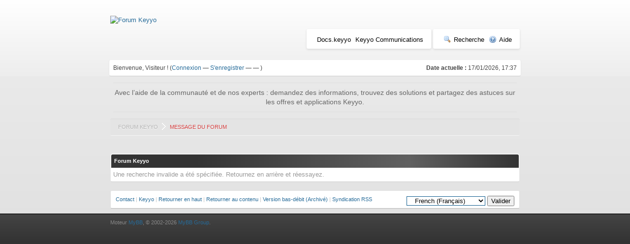

--- FILE ---
content_type: text/html; charset=UTF-8
request_url: https://forum.keyyo.com/search.php?action=results&sid=01faace7dc378dfa31a9472545d98e17
body_size: 3040
content:
<!DOCTYPE html PUBLIC "-//W3C//DTD XHTML 1.0 Transitional//EN" "http://www.w3.org/TR/xhtml1/DTD/xhtml1-transitional.dtd"><!-- start: error -->
<html xml:lang="fr" lang="fr" xmlns="http://www.w3.org/1999/xhtml">
<head>
<title>Forum Keyyo</title>
<!-- start: headerinclude -->
<link rel="alternate" type="application/rss+xml" title="Derniers sujets (RSS 2.0)" href="https://forum.keyyo.com/syndication.php" />
<link rel="alternate" type="application/atom+xml" title="Derniers sujets (Atom 1.0)" href="https://forum.keyyo.com/syndication.php?type=atom1.0" />
<meta http-equiv="Content-Type" content="text/html; charset=UTF-8" />
<meta http-equiv="Content-Script-Type" content="text/javascript" />
<script type="text/javascript" src="https://forum.keyyo.com/jscripts/prototype.js?ver=1603"></script>
<script type="text/javascript" src="https://forum.keyyo.com/jscripts/general.js?ver=1603"></script>
<script type="text/javascript" src="https://forum.keyyo.com/jscripts/popup_menu.js?ver=1600"></script>
<link type="text/css" rel="stylesheet" href="https://forum.keyyo.com/cache/themes/theme4/global.css" />

<script type="text/javascript">
<!--
	var cookieDomain = ".keyyo.com";
	var cookiePath = "/";
	var cookiePrefix = "__";
	var deleteevent_confirm = "Êtes-vous sûr de vouloir supprimer cet événement ?";
	var removeattach_confirm = "Êtes-vous sûr de vouloir supprimer la pièce jointe sélectionnée ?";
	var loading_text = 'Chargement. <br />Patientez...';
	var saving_changes = 'Sauvegarde des changements...';
	var use_xmlhttprequest = "0";
	var my_post_key = "8ae31dcca4957e70a7987f5334705baf";
	var imagepath = "images";
// -->
</script>
<!-- Google Tag Manager -->
<noscript><iframe src="//www.googletagmanager.com/ns.html?id=GTM-FVKJ"
height="0" width="0" style="display:none;visibility:hidden"></iframe></noscript>
<script>(function(w,d,s,l,i){w[l]=w[l]||[];w[l].push({'gtm.start':
new Date().getTime(),event:'gtm.js'});var f=d.getElementsByTagName(s)[0],
j=d.createElement(s),dl=l!='dataLayer'?'&l='+l:'';j.async=true;j.src=
'//www.googletagmanager.com/gtm.js?id='+i+dl;f.parentNode.insertBefore(j,f);
})(window,document,'script','dataLayer','GTM-FVKJ');</script>
<!-- End Google Tag Manager -->

<!-- end: headerinclude -->
</head>
<body>
<!-- start: header -->
<div id="container">
		<a name="top" id="top"></a>
		<div id="header">
			<div class="logo"><a href="https://forum.keyyo.com/index.php"><img src="https://www.keyyo.com/sharedassets/telco/keyyo/theme/kcom/img/logo/keyyo_logo_rvb.svg" alt="Forum Keyyo" title="Forum Keyyo" /></a></div>

			<div class="menu">
                                 <ul class="menu_link">
					<li><a href="http://docs.keyyo.com/" title="Documentation Keyyo"  target="_blanck">Docs.keyyo</a></li>
					<li><a href="http://www.keyyo.com" title="Keyyo Communications"  target="_blanck">Keyyo Communications</a></li>
				</ul>
				<ul>
					<li><a href="https://forum.keyyo.com/search.php"><img src="images/toplinks/search.gif" alt="" title="" />Recherche</a></li>
					<!--<li><a href="https://forum.keyyo.com/memberlist.php"><img src="images/toplinks/memberlist.gif" alt="" title="" />Liste des membres</a></li>!>
					<!--<li><a href="https://forum.keyyo.com/calendar.php"><img src="images/toplinks/calendar.gif" alt="" title="" />Calendrier</a></li>-->
					<li><a href="https://forum.keyyo.com/misc.php?action=help"><img src="images/toplinks/help.gif" alt="" title="" />Aide</a></li>
				</ul>
                                <div  class="clear"></div>
			</div>
			<hr class="hidden" />
			<div id="panel">
				<!-- start: header_welcomeblock_guest -->
<script type="text/javascript">
<!--
	lang.username = "Utilisateur/Email";
	lang.password = "Mot de passe";
	lang.login = "Se connecter";
	lang.lost_password = " &mdash; <a href=\"https://forum.keyyo.com/member.php?action=lostpw\">Mot de passe oublié ?<\/a>";
	lang.register_url = " &mdash; <a href=\"https://forum.keyyo.com/member.php?action=register\">S'enregistrer<\/a>";
	lang.remember_me = "Se rappeler";
// -->
</script>
<span style="float: right;"><strong>Date actuelle :</strong> 17/01/2026, 17:37</span>
		<span id="quick_login">Bienvenue, Visiteur ! (<a href="https://forum.keyyo.com/member.php?action=login" onclick="MyBB.quickLogin(); return false;">Connexion</a> &mdash; <a href="https://forum.keyyo.com/member.php?action=register">S'enregistrer</a> &mdash; <a href="https://forum.keyyo.com/myfbconnect.php?action=fblogin"></a> &mdash; <a href="https://forum.keyyo.com/mytwconnect.php?action=twlogin"></a>)</span>
<!-- end: header_welcomeblock_guest -->
			</div>
		</div>
                <p class="welcome_message">Avec l’aide de la communauté et de nos experts : demandez des informations, trouvez des solutions et partagez des astuces sur les offres et applications Keyyo.</p>
		<div id="content">
			
			
			
			
			
			<!-- start: nav -->
<div class="navigation">
<!-- start: nav_bit -->
<a href="https://forum.keyyo.com/index.php">Forum Keyyo</a>
<!-- end: nav_bit --><!-- start: nav_sep_active -->
<img src="images/keyyo/navigation_sep.png" style="padding: 0px 5px;top: 2px;position: relative;"/>
<!-- end: nav_sep_active --><!-- start: nav_bit_active -->
<span class="active">Message du forum</span>
<!-- end: nav_bit_active -->
</div>
<!-- end: nav -->
			<br />
<!-- end: header -->
<br />
<table border="0" cellspacing="1" cellpadding="4" class="tborder">
<tr>
<td class="thead"><span class="smalltext"><strong>Forum Keyyo</strong></span></td>
</tr>
<tr>
<td class="trow1">Une recherche invalide a été spécifiée. Retournez en arrière et réessayez.</td>
</tr>
</table>
<!-- start: footer -->
<br />
			<div class="bottommenu">
				<div class="float_right"><!-- start: footer_languageselect -->
<form method="get" action="/search.php" id="lang_select">
		<input type="hidden" name="action" value="results" />
<input type="hidden" name="sid" value="01faace7dc378dfa31a9472545d98e17" />

		<input type="hidden" name="my_post_key" value="8ae31dcca4957e70a7987f5334705baf" />
		<select name="language" onchange="MyBB.changeLanguage();">
			<optgroup label="Sélection rapide de langue">
				<option value="english">&nbsp;&nbsp;&nbsp;English (American)</option>
<option value="french" selected="selected">&nbsp;&nbsp;&nbsp;French (Français)</option>

			</optgroup>
		</select>
		<!-- start: gobutton -->
<input type="submit" class="button" value="Valider" />
<!-- end: gobutton -->
	</form>
<!-- end: footer_languageselect --></div>
				<div>
					<span class="smalltext"><a href="mailto:forum@keyyo.com">Contact</a> | <a href="https://www.keyyo.com/">Keyyo</a> | <a href="#top">Retourner en haut</a> | <a href="#content">Retourner au contenu</a> | <a href="https://forum.keyyo.com/archive/index.php">Version bas-débit (Archivé)</a> | <a href="https://forum.keyyo.com/misc.php?action=syndication">Syndication RSS</a></span>
				</div>
			</div>
			</div>
		<hr class="hidden" />
			<div id="copyright">
				<div id="debug"></div>
				<!-- MyBB is free software developed and maintained by a volunteer community.
					 It would be much appreciated by the MyBB Group if you left the full copyright and "powered by" notice intact,
					 to show your support for MyBB.  If you choose to remove or modify the copyright below,
					 you may be refused support on the MyBB Community Forums.

					 This is free software, support us and we'll support you. -->
Moteur <a href="http://mybb.com/" target="_blank">MyBB</a>, &copy; 2002-2026 <a href="http://mybb.com/" target="_blank">MyBB Group</a>.<br />
				<!-- End powered by -->
				<br />
<br class="clear" />
<!-- The following piece of code allows MyBB to run scheduled tasks. DO NOT REMOVE --><!-- End task image code -->

		</div>
		</div>
<!-- end: footer -->
</body>
</html>
<!-- end: error -->